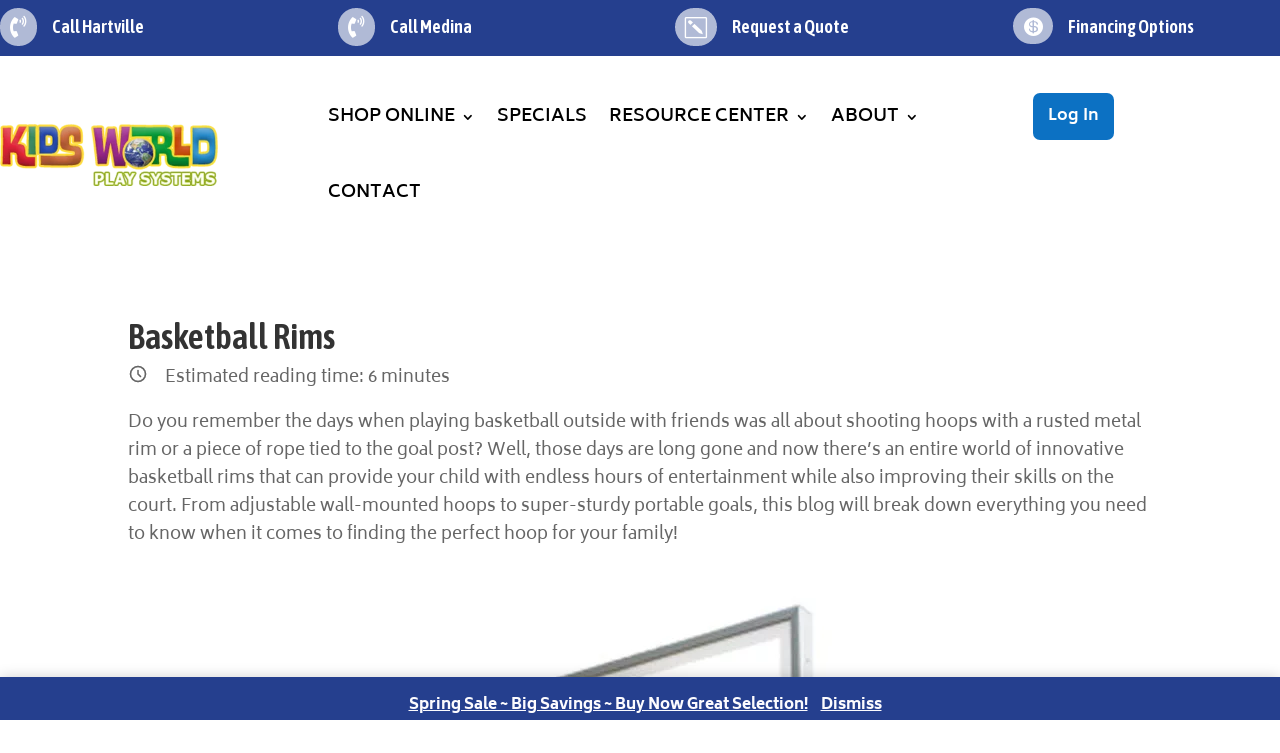

--- FILE ---
content_type: text/css
request_url: https://kidsworldplay.com/wp-content/themes/kidsworldplay-2026/style.css?ver=4.27.5
body_size: -28
content:
/*======================================
Theme Name: Kids World Play Systems (2026 Version)
Theme URI: https://divicake.com/
Description: Child Theme for Kids World Play Systems
Version: 2.0
Author: DJ Hamilton
Author URI: https://bestwebsitebuildergroup.com
Template: Divi
======================================*/


/* You can add your own CSS styles here. Use !important to overwrite styles if needed. */

